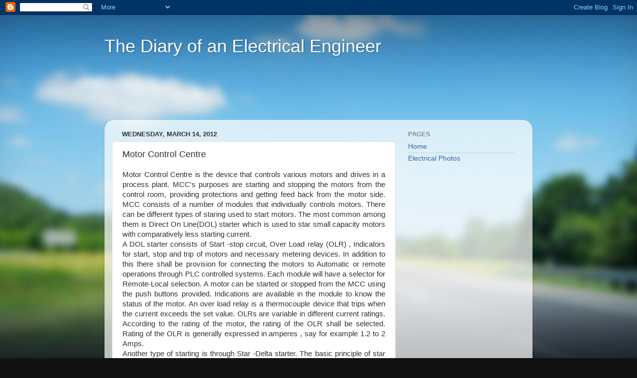

--- FILE ---
content_type: text/html; charset=utf-8
request_url: https://www.google.com/recaptcha/api2/aframe
body_size: 267
content:
<!DOCTYPE HTML><html><head><meta http-equiv="content-type" content="text/html; charset=UTF-8"></head><body><script nonce="9yTyucPFPVI-bgme2JT7UQ">/** Anti-fraud and anti-abuse applications only. See google.com/recaptcha */ try{var clients={'sodar':'https://pagead2.googlesyndication.com/pagead/sodar?'};window.addEventListener("message",function(a){try{if(a.source===window.parent){var b=JSON.parse(a.data);var c=clients[b['id']];if(c){var d=document.createElement('img');d.src=c+b['params']+'&rc='+(localStorage.getItem("rc::a")?sessionStorage.getItem("rc::b"):"");window.document.body.appendChild(d);sessionStorage.setItem("rc::e",parseInt(sessionStorage.getItem("rc::e")||0)+1);localStorage.setItem("rc::h",'1769093235208');}}}catch(b){}});window.parent.postMessage("_grecaptcha_ready", "*");}catch(b){}</script></body></html>

--- FILE ---
content_type: text/javascript; charset=UTF-8
request_url: http://electrical-engineer-diary.blogspot.com/2012/03/motor-control-centre.html?action=getFeed&widgetId=Feed2&widgetType=Feed&responseType=js&xssi_token=AOuZoY5mb4g4zUCLQkppHnMUrI-1DqwKpQ%3A1769093139754
body_size: 771
content:
try {
_WidgetManager._HandleControllerResult('Feed2', 'getFeed',{'status': 'ok', 'feed': {'entries': [{'title': 'How Actuators Turn Ideas into Motion and Power New Technologies', 'link': 'https://engineering.electrical-equipment.org/uncategorized/how-actuators-turn-ideas-into-motion-and-power-new-technologies.html', 'publishedDate': '2026-01-02T03:41:32.000-08:00', 'author': 'admin'}, {'title': '\u200b\u200bHow Motion Automation Is Transforming RetailEnvironments: A Look at \nProgressive Automations\u2019 SmartSolutions', 'link': 'https://engineering.electrical-equipment.org/uncategorized/how-motion-automation-is-transforming-retailenvironments-a-look-at-progressive-automations-smartsolutions.html', 'publishedDate': '2025-06-02T05:08:21.000-07:00', 'author': 'admin'}, {'title': 'The Importance of Thermal Cameras for Electrical Inspections', 'link': 'https://engineering.electrical-equipment.org/energy-efficiency-building/thermal-cameras.html', 'publishedDate': '2024-05-28T03:10:52.000-07:00', 'author': 'davidc'}, {'title': 'Oil Stains Be Gone: Removing and Preventing Stains on Your Driveway', 'link': 'https://engineering.electrical-equipment.org/energy-efficiency-building/oil-stains-be-gone-removing-and-preventing-stains-on-your-driveway.html', 'publishedDate': '2023-10-11T08:55:19.000-07:00', 'author': 'davidc'}, {'title': 'CBM in Manufacturing: Boosting Productivity and Reducing Downtime', 'link': 'https://engineering.electrical-equipment.org/uncategorized/cbm-in-manufacturing-boosting-productivity-and-reducing-downtime.html', 'publishedDate': '2023-09-19T04:00:44.000-07:00', 'author': 'davidc'}], 'title': 'Electrical Equipment'}});
} catch (e) {
  if (typeof log != 'undefined') {
    log('HandleControllerResult failed: ' + e);
  }
}
